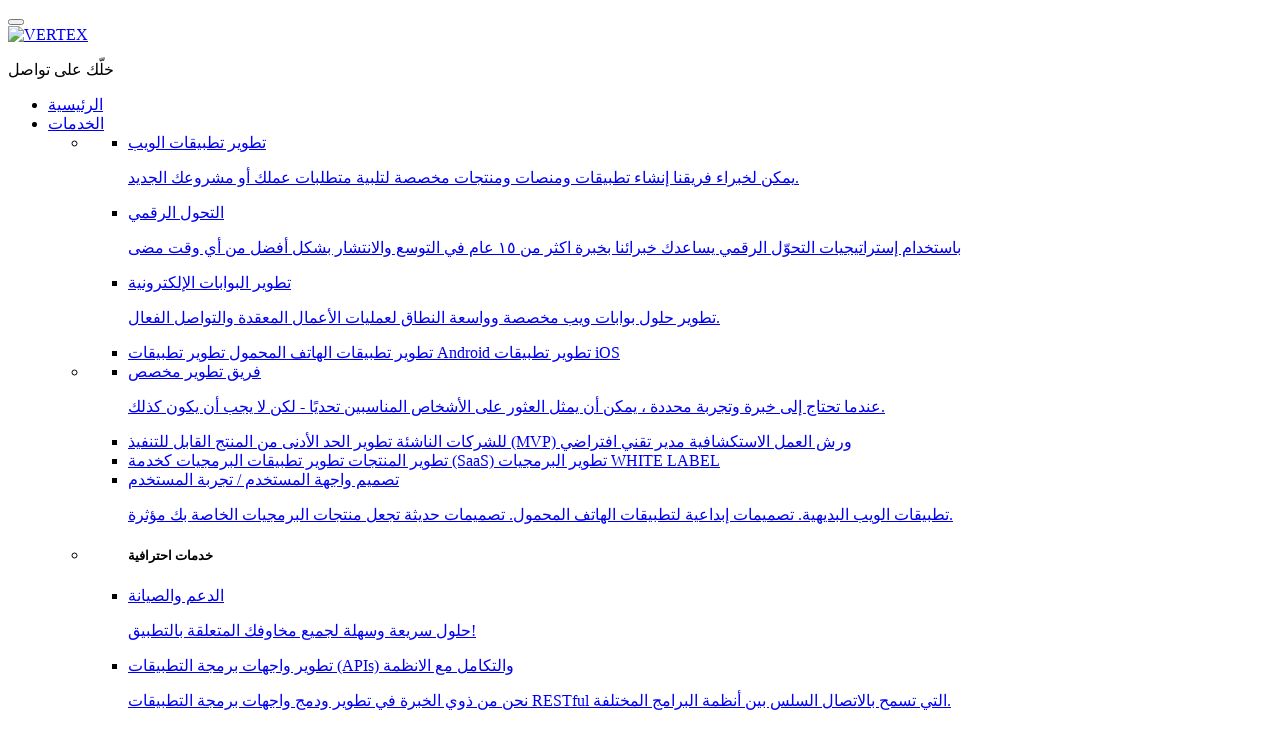

--- FILE ---
content_type: text/html; charset=UTF-8
request_url: https://vertex.com.eg/contact
body_size: 11002
content:
<!doctype html>
<!--[if lt IE 7]>      <html class="no-js lt-ie9 lt-ie8 lt-ie7" lang=""> <![endif]-->
<!--[if IE 7]>         <html class="no-js lt-ie9 lt-ie8" lang=""> <![endif]-->
<!--[if IE 8]>         <html class="no-js lt-ie9" lang=""> <![endif]-->
<!--[if gt IE 8]><!-->
<html class="wide wow-animation" lang="en">
<head>
	<!-- Google tag (gtag.js) -->
	<script async src="https://www.googletagmanager.com/gtag/js?id=G-YG7D7PVEF7"></script>
	<script>
	  window.dataLayer = window.dataLayer || [];
	  function gtag(){dataLayer.push(arguments);}
	  gtag('js', new Date());

	  gtag('config', 'G-YG7D7PVEF7');
	</script>
    <meta name="viewport" content="width=device-width height=device-height initial-scale=1.0">
    <meta charset="utf-8">
    <meta http-equiv="X-UA-Compatible" content="IE=edge">
    <title>
        VERTEX         | تواصل معنا    </title>
	<link rel="canonical" href="https://vertex.com.eg"/>
    <script type='application/ld+json'> 
    {
      "@context": "https://schema.org",
      "@type": "LocalBusiness",
      "name": "VERTEX",
      "url": "https://vertex.com.eg",
      "email": "info@vertex.com.eg",
      "image": [ "https://vertex.com.eg/assets/ltr/images/logo-dark.svg" ],
      "address": {
          "@type": "PostalAddress",
          "addressLocality": "Giza Governorate, Egypt",
          "postalCode": "12654",
          "streetAddress": "Dr Mahrouki"
        },
      "priceRange": "$$$",
      "taxID": "1234",
      "vatID": "4321",
      "logo": "https://vertex.com.eg/assets/ltr/images/logo-dark.svg",
      "telephone": "+201153388820",
      "legalName": "VERTEX",
      "geo": {
          "@type": "GeoCoordinates",
          "latitude": "30.0571486",
          "longitude": "31.2087025"
        },
        "hasMap": "https://www.google.com/maps/place/24+Dr+Mahrouki,+Al+Huwaiteyah,+Agouza,+Giza+Governorate/@30.0571486,31.2087025,19z/data=!4m5!3m4!1s0x145841239ecf0155:0x28e4ac1e03b2f80e!8m2!3d30.0571648!4d31.2085721"
      },
    "review": {
            "@type": "Review",
            "reviewRating": {
              "@type": "Rating",
              "ratingValue": "5",
              "bestRating": "5"
            },
            "author": {
              "@type": "Person",
              "name": "Ebrahim Elsawy"
            }
          },
    }
    </script>
    <meta name="author" content="VERTEX">
    <meta name="robots" content="index, follow"/>
    <meta name="keywords" content="">
    <meta name="description" content="لديك سؤال أو تريد مناقشة مشروعك وأفكارك؟ فريقنا هنا للمساعدة.">

    <meta property="og:description" content="لديك سؤال أو تريد مناقشة مشروعك وأفكارك؟ فريقنا هنا للمساعدة."/>
    <meta property="og:image" content="https://vertex.com.eg/assets/files/pages/33943bb18f3dbb094d0041c988c71116.jpg"/>
    <meta property='og:title' content='VERTEX | تواصل معنا'/>
    <meta property='og:url' content='https://vertex.com.eg/contact'/>
    <meta property='og:description' content='لديك سؤال أو تريد مناقشة مشروعك وأفكارك؟ فريقنا هنا للمساعدة.'/>
    <meta property='og:site_name' content='VERTEX'/>

    <link rel="icon" href="https://vertex.com.eg/assets/rtl/images/favicon.ico" type="image/x-icon">
    <link rel="stylesheet" type="text/css" href="//fonts.googleapis.com/css?family=Open+Sans:300,400,600,700,800%7CMuli:100,300,400,600,800">
    <link rel="stylesheet" href="https://vertex.com.eg/assets/rtl/css/bootstrap.css">
    <link rel="stylesheet" href="https://vertex.com.eg/assets/rtl/css/fonts.css">
    <link rel="stylesheet" href="https://vertex.com.eg/assets/rtl/css/style.css">
    <link rel="stylesheet" href="https://vertex.com.eg/assets//global/plugins/bootstrap-toastr/toastr.min.css">

    
    
    <style>
        .ie-panel {
            display: none;
            background: #212121;
            padding: 10px 0;
            box-shadow: 3px 3px 5px 0 rgba(0, 0, 0, .3);
            clear: both;
            text-align: center;
            position: relative;
            z-index: 1;
        }
        
        html.ie-10 .ie-panel,
        html.lt-ie-10 .ie-panel {
            display: block;
        }
    </style>
	

	
	
</head>

<body>

	
    
    <div class="preloader" id="loading">
        <div class="preloader-body">
            
        </div>
    </div>
    <div class="page">
        <!-- Page Header-->
        <header class="section page-header">
            <!-- RD Navbar-->
            <div class="rd-navbar-wrap">
                <nav class="rd-navbar rd-navbar-classic" data-layout="rd-navbar-fixed" data-sm-layout="rd-navbar-fixed" data-md-layout="rd-navbar-fixed" data-md-device-layout="rd-navbar-fixed" data-lg-layout="rd-navbar-fixed" data-lg-device-layout="rd-navbar-fixed" data-xl-layout="rd-navbar-static" data-xl-device-layout="rd-navbar-static" data-xxl-layout="rd-navbar-static" data-xxl-device-layout="rd-navbar-static" data-lg-stick-up-offset="0px" data-xl-stick-up-offset="0px" data-xxl-stick-up-offset="0px" data-lg-stick-up="true" data-xl-stick-up="true" data-xxl-stick-up="true">
                    <div class="rd-navbar-main">
                        <!-- RD Navbar Panel-->
                        <div class="rd-navbar-panel">
                            <!-- RD Navbar Toggle-->
                            <button class="rd-navbar-toggle" data-rd-navbar-toggle=".rd-navbar-nav-wrap" aria-label="menu"><span></span></button>
                            <!-- RD Navbar Brand-->
                            <div class="rd-navbar-brand"><a class="brand" href="https://vertex.com.eg/"><img class="brand-logo-dark" src="https://vertex.com.eg/assets/rtl/images/logo-dark.svg" alt="VERTEX" style="width: 165px" srcset="https://vertex.com.eg/assets/rtl/images/logo-dark.svg"/></a>
                            </div>
                        </div>
                        <div class="rd-navbar-nav-wrap">
                            <p class="rd-navbar-slogan">خلّك على تواصل</p>
                            <!-- RD Navbar Nav-->
                            <ul class="rd-navbar-nav">
								<li class="rd-nav-item"><a class="rd-nav-link" href="https://vertex.com.eg/">الرئيسية</a>
                                </li>

                                <li class="rd-nav-item"><a class="rd-nav-link" href="https://vertex.com.eg/services">الخدمات</a>
                                    <!-- RD Navbar Megamenu-->
                                    <div class="rd-menu rd-navbar-megamenu">
                                        <ul class="rd-navbar-megamenu-inner">
                                            
                                            <li class="rd-megamenu-item"> <ul class="rd-megamenu-list">                                            <li class="rd-megamenu-list-item">
                                                <a class="rd-megamenu-list-link " href="https://vertex.com.eg/services/details/web-app-development">
                                                    تطوير تطبيقات الويب                                                    
                                                                                                        <p class="desc ">يمكن لخبراء فريقنا إنشاء تطبيقات ومنصات ومنتجات مخصصة لتلبية متطلبات عملك أو مشروعك الجديد.</p>
                                                                                                    </a>

                                            </li>
                                            
                                                                                        <li class="rd-megamenu-list-item">
                                                <a class="rd-megamenu-list-link " href="https://vertex.com.eg/services/details/bespoke-business-applications">
                                                    التحول الرقمي                                                    
                                                                                                        <p class="desc ">باستخدام إستراتيجيات التحوّل الرقمي يساعدك خبرائنا بخبرة اكثر من ١٥ عام في التوسع والانتشار بشكل أفضل من أي وقت مضى</p>
                                                                                                    </a>

                                            </li>
                                            
                                                                                        <li class="rd-megamenu-list-item">
                                                <a class="rd-megamenu-list-link " href="https://vertex.com.eg/services/details/web-portal-development">
                                                    تطوير البوابات الإلكترونية                                                    
                                                                                                        <p class="desc ">تطوير حلول بوابات ويب مخصصة وواسعة النطاق لعمليات الأعمال المعقدة والتواصل الفعال.</p>
                                                                                                    </a>

                                            </li>
                                            
                                                                                        <li class="rd-megamenu-list-item">
                                                <a class="rd-megamenu-list-link " href="https://vertex.com.eg/services/details/mobile-app-development">
                                                    تطوير تطبيقات الهاتف المحمول                                                    
                                                                                                        
                                                        <a class="rd-megamenu-list-link sub" href="https://vertex.com.eg/services/details/android-app-development">
                                                            تطوير تطبيقات Android                                                        </a>
                                                   
                                                                                                        
                                                        <a class="rd-megamenu-list-link sub" href="https://vertex.com.eg/services/details/ios-app-development">
                                                            تطوير تطبيقات iOS                                                        </a>
                                                   
                                                                                                        
                                                                                                    </a>

                                            </li>
                                            
                                            </ul></li><li class="rd-megamenu-item"> <ul class="rd-megamenu-list">                                            <li class="rd-megamenu-list-item">
                                                <a class="rd-megamenu-list-link " href="https://vertex.com.eg/services/details/dedicated-development-team">
                                                    فريق تطوير مخصص                                                    
                                                                                                        <p class="desc ">عندما تحتاج إلى خبرة وتجربة محددة ، يمكن أن يمثل العثور على الأشخاص المناسبين تحديًا - لكن لا يجب أن يكون كذلك.</p>
                                                                                                    </a>

                                            </li>
                                            
                                                                                        <li class="rd-megamenu-list-item">
                                                <a class="rd-megamenu-list-link " href="https://vertex.com.eg/services/details/for-startups">
                                                    للشركات الناشئة                                                    
                                                                                                        
                                                        <a class="rd-megamenu-list-link sub" href="https://vertex.com.eg/services/details/mvp-development">
                                                            تطوير الحد الأدنى من المنتج القابل للتنفيذ (MVP)                                                        </a>
                                                   
                                                                                                        
                                                        <a class="rd-megamenu-list-link sub" href="https://vertex.com.eg/services/details/discovery-workshops">
                                                            ورش العمل الاستكشافية                                                        </a>
                                                   
                                                                                                        
                                                        <a class="rd-megamenu-list-link sub" href="https://vertex.com.eg/services/details/virtual-cto">
                                                            مدير تقني افتراضي                                                        </a>
                                                   
                                                                                                        
                                                                                                    </a>

                                            </li>
                                            
                                                                                        <li class="rd-megamenu-list-item">
                                                <a class="rd-megamenu-list-link " href="https://vertex.com.eg/services/details/product-development">
                                                    تطوير المنتجات                                                    
                                                                                                        
                                                        <a class="rd-megamenu-list-link sub" href="https://vertex.com.eg/services/details/saas-application-development">
                                                            تطوير تطبيقات البرمجيات كخدمة (SaaS)                                                        </a>
                                                   
                                                                                                        
                                                        <a class="rd-megamenu-list-link sub" href="https://vertex.com.eg/services/details/white-label-software-development">
                                                            تطوير البرمجيات WHITE LABEL                                                        </a>
                                                   
                                                                                                        
                                                                                                    </a>

                                            </li>
                                            
                                                                                        <li class="rd-megamenu-list-item">
                                                <a class="rd-megamenu-list-link " href="https://vertex.com.eg/services/details/uiux-design">
                                                    تصميم واجهة المستخدم / تجربة المستخدم                                                    
                                                                                                        <p class="desc ">تطبيقات الويب البديهية. تصميمات إبداعية لتطبيقات الهاتف المحمول. تصميمات حديثة تجعل منتجات البرمجيات الخاصة بك مؤثرة.</p>
                                                                                                    </a>

                                            </li>
                                            
                                            </ul></li><li class="rd-megamenu-item"> <ul class="rd-megamenu-list"><h5>خدمات احترافية</h5>                                            <li class="rd-megamenu-list-item-sub">
                                                <a class="rd-megamenu-list-link sub" href="https://vertex.com.eg/services/details/support-maintenance">
                                                    الدعم والصيانة                                                    
                                                                                                        <p class="desc hide">حلول سريعة وسهلة لجميع مخاوفك المتعلقة بالتطبيق!</p>
                                                                                                    </a>

                                            </li>
                                            
                                                                                        <li class="rd-megamenu-list-item-sub">
                                                <a class="rd-megamenu-list-link sub" href="https://vertex.com.eg/services/details/api-development-system-integration">
                                                    تطوير واجهات برمجة التطبيقات (APIs) والتكامل مع الانظمة                                                    
                                                                                                        <p class="desc hide">نحن من ذوي الخبرة في تطوير ودمج واجهات برمجة التطبيقات RESTful التي تسمح بالاتصال السلس بين أنظمة البرامج المختلفة.</p>
                                                                                                    </a>

                                            </li>
                                            
                                                                                        <li class="rd-megamenu-list-item-sub">
                                                <a class="rd-megamenu-list-link sub" href="https://vertex.com.eg/services/details/qa-testing-services">
                                                    خدمات اختبار الجودة والاختبار                                                    
                                                                                                        <p class="desc hide">مساعدة العملاء على تحقيق أعلى مستويات جودة المنتج من خلال خدمات الاختبار اليدوية والآلية الخاصة بنا.</p>
                                                                                                    </a>

                                            </li>
                                            
                                                                                        <li class="rd-megamenu-list-item-sub">
                                                <a class="rd-megamenu-list-link sub" href="https://vertex.com.eg/services/details/software-project-rescue">
                                                    إنقاذ مشروع البرمجيات                                                    
                                                                                                        <p class="desc hide">استجابة سريعة للأزمات والتعافي منها لمشاريعك البرمجية الهامة.</p>
                                                                                                    </a>

                                            </li>
                                            
                                                                                      
                                           <img src="https://vertex.com.eg/assets/rtl/images/logo-dark.svg" alt="VERTEX" style="width: 80%" srcset="https://vertex.com.eg/assets/rtl/images/menu.png" style=" position: absolute; bottom: 20%; right: 0" /> 
                                        </ul>
                                    </div>
                                </li>
                                <li class="rd-nav-item"><a class="rd-nav-link" href="https://vertex.com.eg/company">الشركة</a>
                                    <!-- RD Navbar Megamenu-->
                                    <div class="rd-menu rd-navbar-megamenu">
                                        <ul class="rd-navbar-megamenu-inner">
                                            <li class="rd-megamenu-item">
                                                <ul class="rd-megamenu-list">
                                                    <li class="rd-megamenu-list-item">
                                                        <a class="rd-megamenu-list-link" href="https://vertex.com.eg/company">
                                                            من نحن 
                                                            <p class="desc">فريق فيرتكس المتميز - نسعى لتحقيق التميز منذ عام 2012</p>
                                                        </a>
                                                        
                                                    </li>
                                                    <li class="rd-megamenu-list-item">
                                                        <a class="rd-megamenu-list-link" href="https://vertex.com.eg/company/technologies">
                                                            التقنيات 
                                                            <p class="desc">نختار الأدوات والتقنيات وفقاً لمتطلبات كل مشروع</p>
                                                        </a>
                                                        
                                                    </li>
                                                </ul>
                                            </li>
                                            <li class="rd-megamenu-item">
                                                <ul class="rd-megamenu-list">
                                                    <li class="rd-megamenu-list-item">
                                                        <a class="rd-megamenu-list-link" href="https://vertex.com.eg/company/how-we-work">
                                                            نهج عملنا 
                                                            <p class="desc">نقدم لك أربعة نماذج تفاعل مرنة لتختار منها ما يناسب متطلباتك بشكل مثالي!</p>
                                                        </a>
                                                        
                                                    </li>
                                                    <li class="rd-megamenu-list-item">
                                                        <a class="rd-megamenu-list-link" href="https://vertex.com.eg/company/pricing">
                                                            هيكل التسعير 
                                                            <p class="desc">كافة العوامل المختلفة التي يجب مراعاتها عند تقدير تكاليف التطوير</p>
                                                        </a>
                                                        
                                                    </li>
                                                </ul>
                                            </li>
                                            <li class="rd-megamenu-item">
                                                <ul class="rd-megamenu-list">
                                                    <li class="rd-megamenu-list-item">
                                                        <a class="rd-megamenu-list-link" href="https://vertex.com.eg/company/our-process">
                                                            آلية التشغيل الخاصة بنا 
                                                            <p class="desc">منهجيتنا المجربة مع مرور الوقت لتطوير أنظمة برمجية فعّالة ومخصصة بشكل كامل</p>
                                                        </a>
                                                        
                                                    </li>
                                                    <li class="rd-megamenu-list-item">
                                                        <a class="rd-megamenu-list-link" href="https://vertex.com.eg/company/faqs">
                                                            الاستفسارات المتكررة 
                                                            <p class="desc">إجابات لأكثر الأسئلة تداولاً واستفساراتك المتوقعة</p>
                                                        </a>
                                                        
                                                    </li>
                                                </ul>
                                            </li>
                                            
                                        </ul>
                                    </div>
                                </li>
                                
                                
                                <li class="rd-nav-item"><a class="rd-nav-link" href="https://vertex.com.eg/cases">أعمالنا</a>
                                </li>
								<li class="rd-nav-item"><a class="rd-nav-link" href="https://vertex.com.eg/blog">المدونة</a>
                                </li>
                            </ul>
                            <a class="rd-navbar-link rd-navbar-link-1 button-winona" href="https://vertex.com.eg/contact">تواصل معنا</a>
                            <div class="rd-navbar-element rd-navbar-element_centered">
                                <div class="group-xs">
                                    <a class="icon icon-sm link-social-2 mdi mdi-facebook" href="https://www.facebook.com/vertexcomeg" target="_blank"></a>
                                    <a class="icon icon-sm link-social-2 mdi mdi-linkedin" href="https://www.linkedin.com/company/vertexcomeg" target="_blank"></a>
                                    <a class="icon icon-sm link-social-2 mdi mdi-instagram" href="" target="_blank"></a>
                                </div>
                            </div>
                        </div>
                        <div class="rd-navbar-element rd-navbar-element_right">
                            <ul class="list-localization">
                                <li>
									<a href="https://vertex.com.eg/languageSwitcher/switchLang/italian" class="label-text ">IT</a>
                                </li>
                                <li>
									<a href="https://vertex.com.eg/languageSwitcher/switchLang/english" class="label-text ">EN</a>
                                </li>
                                <li>
									<a href="https://vertex.com.eg/languageSwitcher/switchLang/arabic" class="label-text active">ع</a>                                
                                </li>
                            </ul>
                        </div>
                        <div class="rd-navbar-dummy"></div>
                    </div>
                </nav>
            </div>
        </header><!-- breadcrumb -->
<section class="breadcrumbs-custom">
    <div class="breadcrumbs-custom-main context-dark">
        <div class="container">
            <div class="row justify-content-center">
                <div class="col-xl-9">
                    <h3 class="breadcrumbs-custom-title">
                        تواصل معنا                    </h3>
                    <p>
                        لديك سؤال أو تريد مناقشة مشروعك وأفكارك؟ فريقنا هنا للمساعدة.                    </p>
                </div>
            </div>
        </div>
    </div>
    <div class="breadcrumbs-custom-aside">
        <div class="container">
            <ul class="breadcrumbs-custom-path">
                <li><a href="https://vertex.com.eg/">الرئيسية</a>
                </li>
                <li class="active">
                    تواصل معنا                </li>
            </ul>
        </div>
    </div>
</section>
<!-- MAIN -->
<section class="section section-md text-center">
    <div class="container">
        <h3 class="wow fadeIn" data-wow-delay=".1s">احجز استشارتك المجانية الآن!</h3>
        
        <div class="row row-30 row-md-50 row-xl-60 justify-content-center align-items-center">
            <div class="col-sm-5 col-lg-5 wow fadeIn"> 
                <!-- Box Modern-->
                <article class="box-modern" data-anime="circles-1">
                    <div  class="box-modern-media">
                        <div class="box-modern-icon">
                            <img src="https://vertex.com.eg/assets/rtl/images/icons/support.svg" style="width: 50%" />
                        </div>
                        <div class="box-modern-circle box-modern-circle-1"></div>
                        <div class="box-modern-circle box-modern-circle-2"></div>
                    </div>

                    <p class="box-modern-title">قم بحجز موعدك الان</p>
                    <p class="wow fadeIn big" data-wow-delay=".1s">نوفر لك فرصة لحجز موعد مجاني لمدة 30 دقيقة لمساعدتك في مناقشة أفكار مشروعك والإجابة على جميع استفساراتك.</p><br>
                    <p><a target="_blank" href="https://outlook.office.com/book/Vertex1@vertex.com.eg/" class="button button-block button-secondary" style="font-size: 20px;">ابدأ حجز الموعد</a></p>
                </article>
            </div>
            

        </div>
    </div>
</section>
<!-- Get in Touch-->
<section class="section section-md bg-gray-100">
    <div class="container">
        
        <div class="row justify-content-center">
            <div class="col-lg-4 col-xl-4"> 
                <h3 class="wow fadeIn" data-wow-delay=".1s">يرجى إخبارنا بتفاصيل مشروعك</h3>
                <p class="wow fadeIn" data-wow-delay=".1s">هل تحتاج إلى مساعدة في تحسين تطبيق موجود أو ترغب في بناء تطبيق جديد من الصفر؟ أخبرنا عن مشروعك، بما في ذلك قائمة بالمتطلبات العامة والميزات وأي تصميمات أو رسومات توضيحية قد تكون لديك.</p>
                <p class="wow fadeIn big" data-wow-delay=".1s">سنتواصل معك في غضون يوم عمل واحد لمناقشة متطلباتك.</p>
                <div class="row row-20 row-sm-35">
                  <div class="col-6 col-sm-12 col-lg-8 col-xl-12">
                    <div class="row row-10 text-default">
                      <div class="col-lg-6 col-xl-12"><a  href="mailto:info@vertex.com.co">info@vertex.com.co</a></div>
                      <div class="col-lg-6 col-xl-12"><a href="tel:00201153388820" style="direction: ltr!important">00201153388820</a><br><a  href="tel:+966533001828" style="direction: ltr!important">00966533001828</a></div>
						<div class="col-lg-6 col-xl-12"><a  href="https://maps.app.goo.gl/WSZoakGRCFgP1eRC9" target="_blank">24 الدكتور المحروقي، العجوزة
الجيزة - مصر
<br><br>
6511 عثمان بن عفان، حي النرجس
الرياض - السعودية</a></div>
                    </div>
                  </div>
                  <div class="col-6 col-sm-12 col-lg-4 col-xl-12 text-right text-sm-left">
                    <div class="group group-xs">
						<a class="link link-social-1 mdi mdi-facebook" href="https://www.facebook.com/vertexcomeg" target="_blank"></a>
						<a class="link link-social-1 mdi mdi-linkedin" href="https://www.linkedin.com/company/vertexcomeg" target="_blank"></a>
						<a class="link link-social-1 mdi mdi-instagram" href="" target="_blank"></a></div>
                  </div>
                </div>
            </div>
            <div class="col-lg-8 col-xl-8"> 
                <!-- RD Mailform-->
                <form class="rd-mailform contact-form" data-form-output="form-output-global" id="contactForm">
                    <div class="row row-x-16 row-20">
                        <div class="col-md-6">
                            <div class="form-wrap">
                                <input class="form-input" id="name" type="text" name="name" required>
                                <label class="form-label" for="name">الاسم بالكامل</label>
                            </div>
                        </div>
                        <div class="col-md-6">
                            <div class="form-wrap">
                                <input class="form-input" id="email" type="email" name="email" required>
                                <label class="form-label" for="email">البريد الالكترونى</label>
                            </div>
                        </div>
                        <div class="col-12">
                            <div class="form-wrap">
                                <label class="form-label" for="message">الرسالة</label>
                                <textarea class="form-input" id="message" name="message" required placeholder=""></textarea>
                            </div>
                        </div>
                        <div class="col-md-6">
                            <div class="form-wrap">
                                <input class="form-input" id="phone_number" type="text" name="phone" required>
                                <label class="form-label" for="phone_number">رقم الجوال</label>
                            </div>
                        </div>
                        
                        <div class="col-md-6" style="margin-top: auto">
                            <div class="form-wrap">
                                <div class="page__toggle">
                                  <label class="toggle">
                                    <input class="toggle__input" id="" type="checkbox" name="nda" value="1" >
                                    <span class="toggle__label">
                                      <span class="toggle__text">اطلب اتفاقية عدم الإفشاء</span>
                                    </span>
                                  </label>
                                </div>
                            </div>
                        </div>
                        
                        
                        <div class="col-md-6">
                            <div class="form-wrap form-button">
                                <button class="button button-block button-secondary" type="submit">أرسل الطلب</button>
                            </div>
                        </div>
						
                    </div>
					<div class="form-group">
                        
                            <div id="msgSubmit" class="h3 text-center hidden" style="margin-top: 20px"></div>
                        <!-- end error --> 
                    </div>
                </form>
            </div>
        </div>
    </div>
</section>


<!-- Investors-->
<section class="section section-decoration-3 bg-gray-100 section-bottom-0 text-center">
    <div class="container"> 
        <!-- Owl Carousel-->
        <div class="owl-carousel owl-carousel-centered" data-items="2" data-sm-items="3" data-md-items="4" data-lg-items="5" data-dots="true" data-nav="false" data-stage-padding="0" data-loop="true" data-margin="30" data-mouse-drag="true">
                        <div class="wow clipInLeft" data-wow-delay=".4s"><a class="link-image-2" href="https://fawry.cash/" target="_blank"><img src="https://vertex.com.eg/assets/files/clients/d3b8376e9dccafd39d5548f3b346d27c.png" alt="فوري" width="150" height="150"/></a></div>
			            <div class="wow clipInLeft" data-wow-delay=".4s"><a class="link-image-2" href="https://showmediaproduction.com" target="_blank"><img src="https://vertex.com.eg/assets/files/clients/f64c4c538764d724bfe744d900fb954d.png" alt="شو ميديا" width="150" height="150"/></a></div>
			            <div class="wow clipInLeft" data-wow-delay=".4s"><a class="link-image-2" href="http://normarch.com" target="_blank"><img src="https://vertex.com.eg/assets/files/clients/189678d2f01b774f99cc757a9878ac90.png" alt="شركة نورم" width="150" height="150"/></a></div>
			            <div class="wow clipInLeft" data-wow-delay=".4s"><a class="link-image-2" href="https://manazil.sa" target="_blank"><img src="https://vertex.com.eg/assets/files/clients/cfc997891f4642d9840ca098eba429b7.png" alt="جمعية منازل" width="150" height="150"/></a></div>
			            <div class="wow clipInLeft" data-wow-delay=".4s"><a class="link-image-2" href="https://rhythm-eg.com/" target="_blank"><img src="https://vertex.com.eg/assets/files/clients/9a428f75544dba1409a1cd75206eb229.png" alt="شركة ريزم" width="150" height="150"/></a></div>
			            <div class="wow clipInLeft" data-wow-delay=".4s"><a class="link-image-2" href="https://matgarak.com/" target="_blank"><img src="https://vertex.com.eg/assets/files/clients/02caa1388388f1e53b366ec99c97ab0b.png" alt="متجرك" width="150" height="150"/></a></div>
			            <div class="wow clipInLeft" data-wow-delay=".4s"><a class="link-image-2" href="#" target="_blank"><img src="https://vertex.com.eg/assets/files/clients/" alt="بوكينج اكسبريس" width="150" height="150"/></a></div>
			            <div class="wow clipInLeft" data-wow-delay=".4s"><a class="link-image-2" href="https://qtc.sa/" target="_blank"><img src="https://vertex.com.eg/assets/files/clients/a519d81635ed136b18c3ef9104e302a5.png" alt="QTC" width="150" height="150"/></a></div>
			            <div class="wow clipInLeft" data-wow-delay=".4s"><a class="link-image-2" href="https://evc.sa" target="_blank"><img src="https://vertex.com.eg/assets/files/clients/eef5394e6bd0dc04e68f4c61d918da9e.png" alt="EVC" width="150" height="150"/></a></div>
			            <div class="wow clipInLeft" data-wow-delay=".4s"><a class="link-image-2" href="ok" target="_blank"><img src="https://vertex.com.eg/assets/files/clients/127b79e36c14b1c688dc66f026384506.png" alt="ok" width="150" height="150"/></a></div>
			            <div class="wow clipInLeft" data-wow-delay=".4s"><a class="link-image-2" href="https://www.homzready.com/" target="_blank"><img src="https://vertex.com.eg/assets/files/clients/72c1da8cc27c77b34f844ec1d821cd53.png" alt="HomzReady" width="150" height="150"/></a></div>
			            <div class="wow clipInLeft" data-wow-delay=".4s"><a class="link-image-2" href="https://b-robot.net" target="_blank"><img src="https://vertex.com.eg/assets/files/clients/2ca727d25d709c9e120587664a80df8e.png" alt="B-Robot" width="150" height="150"/></a></div>
			            <div class="wow clipInLeft" data-wow-delay=".4s"><a class="link-image-2" href="https://umg.mit.edu/" target="_blank"><img src="https://vertex.com.eg/assets/files/clients/ce648954bec4faac0f170753fec389a3.png" alt="Urban Metabolism Group" width="150" height="150"/></a></div>
			            <div class="wow clipInLeft" data-wow-delay=".4s"><a class="link-image-2" href="https://troving.com/" target="_blank"><img src="https://vertex.com.eg/assets/files/clients/d47b29182d88410ed394c0e8e8aba118.png" alt="ahmed selim" width="150" height="150"/></a></div>
			            <div class="wow clipInLeft" data-wow-delay=".4s"><a class="link-image-2" href="https://a3da.net" target="_blank"><img src="https://vertex.com.eg/assets/files/clients/e37d0af7e0356490d2c3e4b882f6bd7c.png" alt="قعدة نت " width="150" height="150"/></a></div>
			            <div class="wow clipInLeft" data-wow-delay=".4s"><a class="link-image-2" href="https://5dma.com" target="_blank"><img src="https://vertex.com.eg/assets/files/clients/331dee0a79ce1988409b85f1fe753cc5.png" alt="FIVE DMA" width="150" height="150"/></a></div>
						
        </div>
    </div>
    <p class="section-decoration-3-text wow fadeInUp">Trusted by</p>
</section>

<!-- Subscribe to Get Notified!-->
<section class="section section-md">
    <div class="container">
        <div class="row row-50 justify-content-lg-between">
            <div class="col-md-6 col-lg-6 wow clipInLeft" id="mc_embed_signup">
                <p class="heading heading-alternate-1 blue">سجل الآن لتلقي الإشعارات!</p>
                <p class="big">اشترك في النشرة البريدية لتبقى على اطلاع بآخر التحديثات والأخبار.</p>
                <form class="rd-form rd-mailform form-inline form-shadow block-11 ot30" action="https://vertex.us20.list-manage.com/subscribe/post?u=37ff0848702c98b20955148db&amp;id=966fe5948d&amp;f_id=00ef48e9f0" method="post" id="mc-embedded-subscribe-form" name="mc-embedded-subscribe-form" class="validate" target="_blank" novalidate>
                    <div class="form-wrap">
                        <input class="form-input" value="" name="EMAIL" class="required email" id="mce-EMAIL" required>
						
                        <label class="form-label" for="mce-EMAIL">أدخل بريدك الإلكتروني</label>
                    </div>
					
					
					<div style="position: absolute; left: -5000px;" aria-hidden="true"><input type="text" name="b_37ff0848702c98b20955148db_966fe5948d" tabindex="-1" value=""></div>

                    <div class="form-button">
                        <button class="button button-default-outline button-winona" type="submit" value="Subscribe" name="subscribe" id="mc-embedded-subscribe">اشتراك</button>
                    </div>
					<span id="mce-EMAIL-HELPERTEXT" class="helper_text"></span>
					<div id="mce-responses" class="clear foot">
						<div class="response" id="mce-error-response" style="display:none"></div>
						<div class="response" id="mce-success-response" style="display:none"></div>
					</div>   
                </form>
				
				<script type='text/javascript' src='//s3.amazonaws.com/downloads.mailchimp.com/js/mc-validate.js'></script><script type='text/javascript'>(function($) {window.fnames = new Array(); window.ftypes = new Array();fnames[0]='EMAIL';ftypes[0]='email';fnames[1]='FNAME';ftypes[1]='text';fnames[2]='LNAME';ftypes[2]='text';fnames[3]='ADDRESS';ftypes[3]='address';fnames[4]='PHONE';ftypes[4]='phone';fnames[5]='BIRTHDAY';ftypes[5]='birthday';}(jQuery));var $mcj = jQuery.noConflict(true);</script>
				<!--End mc_embed_signup-->

				
            </div>
            <div class="col-md-6 col-xl-5 wow clipInLeft">
                <p class="heading heading-alternate-1 blue">حان الوقت للانطلاق</p>
                <p class="big">حسّن أداء عملك مع فيرتكس</p>
                <div class="group ot30"><a class="button button-secondary button-winona" href="https://vertex.com.eg/contact">احجز استشارتك المجانية الآن!</a><a class="button button-default-outline button-winona" href="https://vertex.com.eg/company">تعرف أكثر على فيرتكس</a>
                </div>
            </div>
        </div>
    </div>
</section>
<!-- Page Footer-->
      <footer class="section footer-classic footer-classic_boxed">
        <div class="hr container">
          <hr/>
        </div>
        <div class="footer-classic-main">
          <div class="container">
            <div class="row row-50 justify-content-lg-between">
              <div class="col-sm-7 col-lg-3 col-xl-4"><a class="brand" href="https://vertex.com.eg/"><img class="brand-logo-dark" src="https://vertex.com.eg/assets/rtl/images/logo-dark.svg" alt="" style="width: 70%" srcset="https://vertex.com.eg/assets/rtl/images/logo-dark.svg"/></a>
                <p><span style="max-width: 400px;">فيرتكس هي شركة رائدة في تطوير البرمجيات المخصصة حسب الطلب. نقوم ببناء برامج قوية تلبي احتياجات الشركات الناشئة والشركات القائمة منذ عام 2012.</span></p>
              </div>
              
              <div class="col-sm-12 col-lg-8 col-xl-5">
                <h4 class="footer-classic-title blue">الخدمات</h4>
                <ul class="list footer-classic-list footer-classic-list_2-cols">
                  <li><a href="https://vertex.com.eg/services/details/web-app-development">تطوير تطبيقات الويب</a></li>
                  <li><a href="https://vertex.com.eg/services/details/mobile-app-development">تطوير تطبيقات الجوال</a></li>
                  <li><a href="https://vertex.com.eg/services/details/dedicated-development-team">فريق تطوير متخصص</a></li>
                  <li><a href="https://vertex.com.eg/services/details/mvp-development">تطوير الحد الأدنى من المنتج القابل للتنفيذ (MVP)</a></li>
                  <li><a href="https://vertex.com.eg/services/details/bespoke-business-applications">التحول الرقمي</a></li>
                  <li><a href="https://vertex.com.eg/services/details/saas-application-development">تطوير حلول البرمجيات كخدمة (SaaS)</a></li>
                  <li><a href="https://vertex.com.eg/services/details/web-portal-development">إنشاء وتطوير المنصات الرقمية</a></li>
                  <li><a href="https://vertex.com.eg/services/details/software-project-rescue">إعادة تأهيل مشروع البرمجيات</a></li>
                </ul>
              </div>
              <div class="col-sm-5 col-lg-9 col-xl-2">
                <h4 class="footer-classic-title blue">بيانات التواصل</h4>
                <div class="row row-20 row-sm-35">
                  <div class="col-6 col-sm-12 col-lg-8 col-xl-12" style="direction: ltr!important">
                    <div class="row row-10 text-default">
                      <div class="col-lg-6 col-xl-12"><a href="mailto:info@vertex.com.co">info@vertex.com.co</a></div>
                      <div class="col-lg-6 col-xl-12"><a  href="tel:+201153388820" style="direction: ltr!important">+201153388820</a><br><a  href="tel:+966533001828" style="direction: ltr!important">+966533001828</a></div>
                      <div class="col-lg-6 col-xl-12"><a href="https://maps.app.goo.gl/WSZoakGRCFgP1eRC9" target="_blank">24 الدكتور المحروقي، العجوزة
الجيزة - مصر
<br><br>
6511 عثمان بن عفان، حي النرجس
الرياض - السعودية</a></div>
                    </div>
                  </div>
                  <div class="col-6 col-sm-12 col-lg-4 col-xl-12 text-right text-sm-left">
                    <div class="group group-xs">
						<a class="link link-social-1 mdi mdi-facebook" href="https://www.facebook.com/vertexcomeg" target="_blank"></a>
						<a class="link link-social-1 mdi mdi-linkedin" href="https://www.linkedin.com/company/vertexcomeg" target="_blank"></a>
						<a class="link link-social-1 mdi mdi-instagram" href="" target="_blank"></a></div>
                  </div>
                </div>
              </div>
            </div>
          </div>
        </div>
        <div class="hr container">
          <hr/>
        </div>
        <div class="footer-classic-aside">
            <div class="container">
                <div class="row row-50 justify-content-lg-between text-left">

                     <div class="col-sm-12 col-lg-4 col-xl-4">
                         <p class="rights">
                             <span>&copy;&nbsp; </span>
                             <span class="copyright-year"></span>
                             <span>&nbsp;</span><span>VERTEX</span>
                         </p>
                     </div>
                     <div class="col-sm-12 col-lg-8 col-xl-8">
                         <a href="https://vertex.com.eg/terms-and-conditions">الشروط والأحكام</a>
                         <span>&nbsp; | &nbsp;</span>
                         <a href="https://vertex.com.eg/cookies-policy">سياسة ملفات تعريف الارتباط</a>
                         <span>&nbsp; | &nbsp;</span>
                         <a href="https://vertex.com.eg/privacy-policies">سياسة الخصوصية</a>
                         <span>&nbsp; | &nbsp;</span>
                         <a href="https://vertex.com.eg/sitemap">خريطة الموقع</a>
                         <span>&nbsp; | &nbsp;</span>
                         <a href="https://vertex.com.eg/careers">وظائف</a>
                     </div>
                </div>
            </div>
        </div>
          
      </footer>
    </div>
    <a href="https://wa.me/966533001828" class="buy-now-btn" target="_blank"><img src="https://vertex.com.eg/assets/rtl/images/wa.png" alt="WhatsApp"></a>
    <div class="snackbars" id="form-output-global"></div>

    <script src="https://vertex.com.eg/assets/rtl/js/core.min.js"></script>
    <script src="https://vertex.com.eg/assets/rtl/js/script.js"></script>
    <script src="https://vertex.com.eg/assets/rtl/js/chaffle.js" charset="utf-8"></script>
	<script src="https://vertex.com.eg/assets/rtl/js/form-validator.min.js"></script>
	<script src="https://vertex.com.eg/assets/rtl/js/jquery.lazy.min.js"></script>
	<script src="https://vertex.com.eg/assets//global/plugins/bootstrap-toastr/toastr.min.js"></script>
	<script src="https://vertex.com.eg/assets//pages/scripts/ui-toastr.min.js"></script>
    <script>
            toastr.options = {
                "closeButton": true,
                "debug": false,
                "positionClass": "toast-top-right",
                "onclick": null,
                "showDuration": "1000",
                "hideDuration": "1000",
                "timeOut": "20000",
                "extendedTimeOut": "1000",
                "showEasing": "swing",
                "hideEasing": "linear",
                "showMethod": "fadeIn",
                "hideMethod": "fadeOut"
            }
									
			
    </script>
    <script>
		$("#contactForm").validator().on("submit", function (event) {
        if (event.isDefaultPrevented()) {
            formError();
            toastr.error("لم تقوم بملئ النموذج بشكل صحيح", "خطأ");
        } else {
            event.preventDefault();
            submitForm();
        }
    });

    function submitForm() {
        var name = $("#name").val();
        var email = $("#email").val();
        var msg_subject = $("#msg_subject").val();
        var phone_number = $("#phone_number").val();
        var message = $("#message").val();
        $.ajax({
            type: "POST",
            url: "https://vertex.com.eg/home/contact",
            data: "con_name=" + name + "&con_mail=" + email + "&con_subject=" + msg_subject + "&con_phone=" + phone_number + "&con_message=" + message,
            success: function (data) {
                if (data.success == 1) {
                    formSuccess(data.message);
                    toastr.success(data.message, "نجاح");
                } else {
                    formError();
                    toastr.error(data.message, "خطأ");
                }
            }
        });
    }

    function formSuccess(message) {
		$("#contactForm")[0].reset();
    }

    function formError() {
        $("#contactForm").removeClass().addClass('shake animated').one('webkitAnimationEnd mozAnimationEnd MSAnimationEnd oanimationend animationend', function () {
            $(this).removeClass();
        });
    }
		
		
		
		
		
		
		
        var elements = document.querySelectorAll('[data-chaffle]');

        Array.prototype.forEach.call(elements, function (el) {
            var chaffle = new Chaffle(el, {
                lang: "ar", // default: 'en'
                // 'en' || 'ja' || 'ja-hiragana' || 'ja-katakana' || 'ua' || 'cn'
                speed: 20, // default: 20
                delay: 100 // default: 100

            });
            el.addEventListener('mouseover', function () {
                chaffle.init();
            });
        });

    </script>


    <script>
        // language changer 
       
		$(function() {
			$('.localization:not(:checked)').on('change', function() {
				window.location.href = 'https://vertex.com.eg/languageSwitcher/switchLang/'+ this.value;
			});
		});

    </script>
    <script>
		$('.lazy').Lazy({
			// your configuration goes here
			effect: 'fadeIn',
			visibleOnly: true,
			onError: function(element) {
				console.log('error loading ' + element.data('src'));
			}
		});
        /*
        (function() {
          // Init
          var container = document.getElementById("cont"),
              inner = document.getElementById("inne");

          // Mouse
          var mouse = {
            _x: 0,
            _y: 0,
            x: 0,
            y: 0,
            updatePosition: function(event) {
              var e = event || window.event;
              this.x = e.clientX - this._x;
              this.y = (e.clientY - this._y) * -1;
            },
            setOrigin: function(e) {
              this._x = e.offsetLeft + Math.floor(e.offsetWidth / 2);
              this._y = e.offsetTop + Math.floor(e.offsetHeight / 2);
            },
            show: function() {
              return "(" + this.x + ", " + this.y + ")";
            }
          };

          // Track the mouse position relative to the center of the container.
          mouse.setOrigin(container);

          //----------------------------------------------------

          var counter = 0;
          var refreshRate = 10;
          var isTimeToUpdate = function() {
            return counter++ % refreshRate === 0;
          };

          //----------------------------------------------------

          var onMouseEnterHandler = function(event) {
            update(event);
          };

          var onMouseLeaveHandler = function() {
            inner.style = "";
          };

          var onMouseMoveHandler = function(event) {
            if (isTimeToUpdate()) {
              update(event);
            }
          };

          //----------------------------------------------------

          var update = function(event) {
            mouse.updatePosition(event);
            updateTransformStyle(
              (mouse.y / inner.offsetHeight / 2).toFixed(2),
              (mouse.x / inner.offsetWidth / 2).toFixed(2)
            );
          };

          var updateTransformStyle = function(x, y) {
            var style = "rotateX(" + x + "deg) rotateY(" + y + "deg)";
            inner.style.transform = style;
            inner.style.webkitTransform = style;
            inner.style.mozTranform = style;
            inner.style.msTransform = style;
            inner.style.oTransform = style;
          };

          //--------------------------------------------------------

          container.onmousemove = onMouseMoveHandler;
          container.onmouseleave = onMouseLeaveHandler;
          container.onmouseenter = onMouseEnterHandler;
        })();
        */
    </script>
	
    
  </body>
</html>

